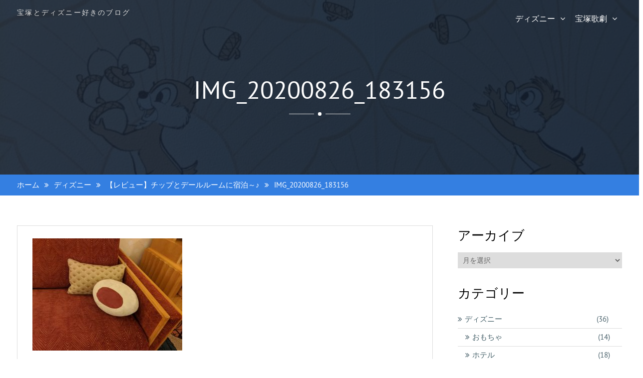

--- FILE ---
content_type: text/html; charset=UTF-8
request_url: https://sorio-and-chantey.xyz/stay-in-chip-n-dale-room/img_20200826_183156/
body_size: 16119
content:
<!DOCTYPE html> <html dir="ltr" lang="ja" prefix="og: https://ogp.me/ns#"><head>
	    <meta charset="UTF-8">
    <meta name="viewport" content="width=device-width, initial-scale=1">
    <link rel="profile" href="https://gmpg.org/xfn/11">
    <link rel="pingback" href="https://sorio-and-chantey.xyz/xmlrpc.php">
    
<title>IMG_20200826_183156 | ソリ夫のヅカ＆ディズニーブログ</title>

		<!-- All in One SEO 4.8.2 - aioseo.com -->
	<meta name="robots" content="max-image-preview:large" />
	<meta name="author" content="sorio"/>
	<link rel="canonical" href="https://sorio-and-chantey.xyz/stay-in-chip-n-dale-room/img_20200826_183156/" />
	<meta name="generator" content="All in One SEO (AIOSEO) 4.8.2" />
		<meta property="og:locale" content="ja_JP" />
		<meta property="og:site_name" content="ソリ夫とシャンティのヅカ＆ディズニーブログ" />
		<meta property="og:type" content="article" />
		<meta property="og:title" content="IMG_20200826_183156 | ソリ夫のヅカ＆ディズニーブログ" />
		<meta property="og:url" content="https://sorio-and-chantey.xyz/stay-in-chip-n-dale-room/img_20200826_183156/" />
		<meta property="article:published_time" content="2020-09-08T08:15:43+00:00" />
		<meta property="article:modified_time" content="2020-09-08T08:15:43+00:00" />
		<meta name="twitter:card" content="summary_large_image" />
		<meta name="twitter:site" content="@sorio_zandd" />
		<meta name="twitter:title" content="IMG_20200826_183156 | ソリ夫のヅカ＆ディズニーブログ" />
		<meta name="twitter:creator" content="@sorio_zandd" />
		<script type="application/ld+json" class="aioseo-schema">
			{"@context":"https:\/\/schema.org","@graph":[{"@type":"BreadcrumbList","@id":"https:\/\/sorio-and-chantey.xyz\/stay-in-chip-n-dale-room\/img_20200826_183156\/#breadcrumblist","itemListElement":[{"@type":"ListItem","@id":"https:\/\/sorio-and-chantey.xyz\/#listItem","position":1,"name":"\u5bb6","item":"https:\/\/sorio-and-chantey.xyz\/","nextItem":{"@type":"ListItem","@id":"https:\/\/sorio-and-chantey.xyz\/stay-in-chip-n-dale-room\/img_20200826_183156\/#listItem","name":"IMG_20200826_183156"}},{"@type":"ListItem","@id":"https:\/\/sorio-and-chantey.xyz\/stay-in-chip-n-dale-room\/img_20200826_183156\/#listItem","position":2,"name":"IMG_20200826_183156","previousItem":{"@type":"ListItem","@id":"https:\/\/sorio-and-chantey.xyz\/#listItem","name":"\u5bb6"}}]},{"@type":"ItemPage","@id":"https:\/\/sorio-and-chantey.xyz\/stay-in-chip-n-dale-room\/img_20200826_183156\/#itempage","url":"https:\/\/sorio-and-chantey.xyz\/stay-in-chip-n-dale-room\/img_20200826_183156\/","name":"IMG_20200826_183156 | \u30bd\u30ea\u592b\u306e\u30c5\u30ab\uff06\u30c7\u30a3\u30ba\u30cb\u30fc\u30d6\u30ed\u30b0","inLanguage":"ja","isPartOf":{"@id":"https:\/\/sorio-and-chantey.xyz\/#website"},"breadcrumb":{"@id":"https:\/\/sorio-and-chantey.xyz\/stay-in-chip-n-dale-room\/img_20200826_183156\/#breadcrumblist"},"author":{"@id":"https:\/\/sorio-and-chantey.xyz\/author\/sorio\/#author"},"creator":{"@id":"https:\/\/sorio-and-chantey.xyz\/author\/sorio\/#author"},"datePublished":"2020-09-08T17:15:43+09:00","dateModified":"2020-09-08T17:15:43+09:00"},{"@type":"Organization","@id":"https:\/\/sorio-and-chantey.xyz\/#organization","name":"\u30bd\u30ea\u592b\u3068\u30b7\u30e3\u30f3\u30c6\u30a3\u306e\u30c5\u30ab\uff06\u30c7\u30a3\u30ba\u30cb\u30fc\u30d6\u30ed\u30b0","description":"\u5b9d\u585a\u3068\u30c7\u30a3\u30ba\u30cb\u30fc\u597d\u304d\u306e\u30d6\u30ed\u30b0","url":"https:\/\/sorio-and-chantey.xyz\/","sameAs":["https:\/\/twitter.com\/sorio_zandd"]},{"@type":"Person","@id":"https:\/\/sorio-and-chantey.xyz\/author\/sorio\/#author","url":"https:\/\/sorio-and-chantey.xyz\/author\/sorio\/","name":"sorio","image":{"@type":"ImageObject","@id":"https:\/\/sorio-and-chantey.xyz\/stay-in-chip-n-dale-room\/img_20200826_183156\/#authorImage","url":"https:\/\/secure.gravatar.com\/avatar\/909459bd319c85297535125d9e71b65e?s=96&d=mm&r=g","width":96,"height":96,"caption":"sorio"},"sameAs":["@sorio_zandd"]},{"@type":"WebSite","@id":"https:\/\/sorio-and-chantey.xyz\/#website","url":"https:\/\/sorio-and-chantey.xyz\/","name":"\u30bd\u30ea\u592b\u306e\u30c5\u30ab\uff06\u30c7\u30a3\u30ba\u30cb\u30fc\u30d6\u30ed\u30b0","description":"\u5b9d\u585a\u3068\u30c7\u30a3\u30ba\u30cb\u30fc\u597d\u304d\u306e\u30d6\u30ed\u30b0","inLanguage":"ja","publisher":{"@id":"https:\/\/sorio-and-chantey.xyz\/#organization"}}]}
		</script>
		<!-- All in One SEO -->

<link rel='dns-prefetch' href='//stats.wp.com' />
<link rel='dns-prefetch' href='//c0.wp.com' />
<link rel="alternate" type="application/rss+xml" title="ソリ夫のヅカ＆ディズニーブログ &raquo; フィード" href="https://sorio-and-chantey.xyz/feed/" />
<link rel="alternate" type="application/rss+xml" title="ソリ夫のヅカ＆ディズニーブログ &raquo; コメントフィード" href="https://sorio-and-chantey.xyz/comments/feed/" />
<link rel="alternate" type="application/rss+xml" title="ソリ夫のヅカ＆ディズニーブログ &raquo; IMG_20200826_183156 のコメントのフィード" href="https://sorio-and-chantey.xyz/stay-in-chip-n-dale-room/img_20200826_183156/feed/" />
<script type="text/javascript">
/* <![CDATA[ */
window._wpemojiSettings = {"baseUrl":"https:\/\/s.w.org\/images\/core\/emoji\/14.0.0\/72x72\/","ext":".png","svgUrl":"https:\/\/s.w.org\/images\/core\/emoji\/14.0.0\/svg\/","svgExt":".svg","source":{"concatemoji":"https:\/\/sorio-and-chantey.xyz\/wp-includes\/js\/wp-emoji-release.min.js?ver=6.4.7"}};
/*! This file is auto-generated */
!function(i,n){var o,s,e;function c(e){try{var t={supportTests:e,timestamp:(new Date).valueOf()};sessionStorage.setItem(o,JSON.stringify(t))}catch(e){}}function p(e,t,n){e.clearRect(0,0,e.canvas.width,e.canvas.height),e.fillText(t,0,0);var t=new Uint32Array(e.getImageData(0,0,e.canvas.width,e.canvas.height).data),r=(e.clearRect(0,0,e.canvas.width,e.canvas.height),e.fillText(n,0,0),new Uint32Array(e.getImageData(0,0,e.canvas.width,e.canvas.height).data));return t.every(function(e,t){return e===r[t]})}function u(e,t,n){switch(t){case"flag":return n(e,"\ud83c\udff3\ufe0f\u200d\u26a7\ufe0f","\ud83c\udff3\ufe0f\u200b\u26a7\ufe0f")?!1:!n(e,"\ud83c\uddfa\ud83c\uddf3","\ud83c\uddfa\u200b\ud83c\uddf3")&&!n(e,"\ud83c\udff4\udb40\udc67\udb40\udc62\udb40\udc65\udb40\udc6e\udb40\udc67\udb40\udc7f","\ud83c\udff4\u200b\udb40\udc67\u200b\udb40\udc62\u200b\udb40\udc65\u200b\udb40\udc6e\u200b\udb40\udc67\u200b\udb40\udc7f");case"emoji":return!n(e,"\ud83e\udef1\ud83c\udffb\u200d\ud83e\udef2\ud83c\udfff","\ud83e\udef1\ud83c\udffb\u200b\ud83e\udef2\ud83c\udfff")}return!1}function f(e,t,n){var r="undefined"!=typeof WorkerGlobalScope&&self instanceof WorkerGlobalScope?new OffscreenCanvas(300,150):i.createElement("canvas"),a=r.getContext("2d",{willReadFrequently:!0}),o=(a.textBaseline="top",a.font="600 32px Arial",{});return e.forEach(function(e){o[e]=t(a,e,n)}),o}function t(e){var t=i.createElement("script");t.src=e,t.defer=!0,i.head.appendChild(t)}"undefined"!=typeof Promise&&(o="wpEmojiSettingsSupports",s=["flag","emoji"],n.supports={everything:!0,everythingExceptFlag:!0},e=new Promise(function(e){i.addEventListener("DOMContentLoaded",e,{once:!0})}),new Promise(function(t){var n=function(){try{var e=JSON.parse(sessionStorage.getItem(o));if("object"==typeof e&&"number"==typeof e.timestamp&&(new Date).valueOf()<e.timestamp+604800&&"object"==typeof e.supportTests)return e.supportTests}catch(e){}return null}();if(!n){if("undefined"!=typeof Worker&&"undefined"!=typeof OffscreenCanvas&&"undefined"!=typeof URL&&URL.createObjectURL&&"undefined"!=typeof Blob)try{var e="postMessage("+f.toString()+"("+[JSON.stringify(s),u.toString(),p.toString()].join(",")+"));",r=new Blob([e],{type:"text/javascript"}),a=new Worker(URL.createObjectURL(r),{name:"wpTestEmojiSupports"});return void(a.onmessage=function(e){c(n=e.data),a.terminate(),t(n)})}catch(e){}c(n=f(s,u,p))}t(n)}).then(function(e){for(var t in e)n.supports[t]=e[t],n.supports.everything=n.supports.everything&&n.supports[t],"flag"!==t&&(n.supports.everythingExceptFlag=n.supports.everythingExceptFlag&&n.supports[t]);n.supports.everythingExceptFlag=n.supports.everythingExceptFlag&&!n.supports.flag,n.DOMReady=!1,n.readyCallback=function(){n.DOMReady=!0}}).then(function(){return e}).then(function(){var e;n.supports.everything||(n.readyCallback(),(e=n.source||{}).concatemoji?t(e.concatemoji):e.wpemoji&&e.twemoji&&(t(e.twemoji),t(e.wpemoji)))}))}((window,document),window._wpemojiSettings);
/* ]]> */
</script>
<style id='wp-emoji-styles-inline-css' type='text/css'>

	img.wp-smiley, img.emoji {
		display: inline !important;
		border: none !important;
		box-shadow: none !important;
		height: 1em !important;
		width: 1em !important;
		margin: 0 0.07em !important;
		vertical-align: -0.1em !important;
		background: none !important;
		padding: 0 !important;
	}
</style>
<link rel='stylesheet' id='wp-block-library-css' href='https://c0.wp.com/c/6.4.7/wp-includes/css/dist/block-library/style.min.css' type='text/css' media='all' />
<style id='wp-block-library-inline-css' type='text/css'>
.has-text-align-justify{text-align:justify;}
</style>
<style id='wp-block-library-theme-inline-css' type='text/css'>
.wp-block-audio figcaption{color:#555;font-size:13px;text-align:center}.is-dark-theme .wp-block-audio figcaption{color:hsla(0,0%,100%,.65)}.wp-block-audio{margin:0 0 1em}.wp-block-code{border:1px solid #ccc;border-radius:4px;font-family:Menlo,Consolas,monaco,monospace;padding:.8em 1em}.wp-block-embed figcaption{color:#555;font-size:13px;text-align:center}.is-dark-theme .wp-block-embed figcaption{color:hsla(0,0%,100%,.65)}.wp-block-embed{margin:0 0 1em}.blocks-gallery-caption{color:#555;font-size:13px;text-align:center}.is-dark-theme .blocks-gallery-caption{color:hsla(0,0%,100%,.65)}.wp-block-image figcaption{color:#555;font-size:13px;text-align:center}.is-dark-theme .wp-block-image figcaption{color:hsla(0,0%,100%,.65)}.wp-block-image{margin:0 0 1em}.wp-block-pullquote{border-bottom:4px solid;border-top:4px solid;color:currentColor;margin-bottom:1.75em}.wp-block-pullquote cite,.wp-block-pullquote footer,.wp-block-pullquote__citation{color:currentColor;font-size:.8125em;font-style:normal;text-transform:uppercase}.wp-block-quote{border-left:.25em solid;margin:0 0 1.75em;padding-left:1em}.wp-block-quote cite,.wp-block-quote footer{color:currentColor;font-size:.8125em;font-style:normal;position:relative}.wp-block-quote.has-text-align-right{border-left:none;border-right:.25em solid;padding-left:0;padding-right:1em}.wp-block-quote.has-text-align-center{border:none;padding-left:0}.wp-block-quote.is-large,.wp-block-quote.is-style-large,.wp-block-quote.is-style-plain{border:none}.wp-block-search .wp-block-search__label{font-weight:700}.wp-block-search__button{border:1px solid #ccc;padding:.375em .625em}:where(.wp-block-group.has-background){padding:1.25em 2.375em}.wp-block-separator.has-css-opacity{opacity:.4}.wp-block-separator{border:none;border-bottom:2px solid;margin-left:auto;margin-right:auto}.wp-block-separator.has-alpha-channel-opacity{opacity:1}.wp-block-separator:not(.is-style-wide):not(.is-style-dots){width:100px}.wp-block-separator.has-background:not(.is-style-dots){border-bottom:none;height:1px}.wp-block-separator.has-background:not(.is-style-wide):not(.is-style-dots){height:2px}.wp-block-table{margin:0 0 1em}.wp-block-table td,.wp-block-table th{word-break:normal}.wp-block-table figcaption{color:#555;font-size:13px;text-align:center}.is-dark-theme .wp-block-table figcaption{color:hsla(0,0%,100%,.65)}.wp-block-video figcaption{color:#555;font-size:13px;text-align:center}.is-dark-theme .wp-block-video figcaption{color:hsla(0,0%,100%,.65)}.wp-block-video{margin:0 0 1em}.wp-block-template-part.has-background{margin-bottom:0;margin-top:0;padding:1.25em 2.375em}
</style>
<link rel='stylesheet' id='mediaelement-css' href='https://c0.wp.com/c/6.4.7/wp-includes/js/mediaelement/mediaelementplayer-legacy.min.css' type='text/css' media='all' />
<link rel='stylesheet' id='wp-mediaelement-css' href='https://c0.wp.com/c/6.4.7/wp-includes/js/mediaelement/wp-mediaelement.min.css' type='text/css' media='all' />
<style id='jetpack-sharing-buttons-style-inline-css' type='text/css'>
.jetpack-sharing-buttons__services-list{display:flex;flex-direction:row;flex-wrap:wrap;gap:0;list-style-type:none;margin:5px;padding:0}.jetpack-sharing-buttons__services-list.has-small-icon-size{font-size:12px}.jetpack-sharing-buttons__services-list.has-normal-icon-size{font-size:16px}.jetpack-sharing-buttons__services-list.has-large-icon-size{font-size:24px}.jetpack-sharing-buttons__services-list.has-huge-icon-size{font-size:36px}@media print{.jetpack-sharing-buttons__services-list{display:none!important}}ul.jetpack-sharing-buttons__services-list.has-background{padding:1.25em 2.375em}
</style>
<style id='classic-theme-styles-inline-css' type='text/css'>
/*! This file is auto-generated */
.wp-block-button__link{color:#fff;background-color:#32373c;border-radius:9999px;box-shadow:none;text-decoration:none;padding:calc(.667em + 2px) calc(1.333em + 2px);font-size:1.125em}.wp-block-file__button{background:#32373c;color:#fff;text-decoration:none}
</style>
<style id='global-styles-inline-css' type='text/css'>
body{--wp--preset--color--black: #111111;--wp--preset--color--cyan-bluish-gray: #abb8c3;--wp--preset--color--white: #ffffff;--wp--preset--color--pale-pink: #f78da7;--wp--preset--color--vivid-red: #cf2e2e;--wp--preset--color--luminous-vivid-orange: #ff6900;--wp--preset--color--luminous-vivid-amber: #fcb900;--wp--preset--color--light-green-cyan: #7bdcb5;--wp--preset--color--vivid-green-cyan: #00d084;--wp--preset--color--pale-cyan-blue: #8ed1fc;--wp--preset--color--vivid-cyan-blue: #0693e3;--wp--preset--color--vivid-purple: #9b51e0;--wp--preset--color--gray: #f4f4f4;--wp--preset--color--yellow: #e5ae4a;--wp--preset--color--blue: #357fe2;--wp--preset--gradient--vivid-cyan-blue-to-vivid-purple: linear-gradient(135deg,rgba(6,147,227,1) 0%,rgb(155,81,224) 100%);--wp--preset--gradient--light-green-cyan-to-vivid-green-cyan: linear-gradient(135deg,rgb(122,220,180) 0%,rgb(0,208,130) 100%);--wp--preset--gradient--luminous-vivid-amber-to-luminous-vivid-orange: linear-gradient(135deg,rgba(252,185,0,1) 0%,rgba(255,105,0,1) 100%);--wp--preset--gradient--luminous-vivid-orange-to-vivid-red: linear-gradient(135deg,rgba(255,105,0,1) 0%,rgb(207,46,46) 100%);--wp--preset--gradient--very-light-gray-to-cyan-bluish-gray: linear-gradient(135deg,rgb(238,238,238) 0%,rgb(169,184,195) 100%);--wp--preset--gradient--cool-to-warm-spectrum: linear-gradient(135deg,rgb(74,234,220) 0%,rgb(151,120,209) 20%,rgb(207,42,186) 40%,rgb(238,44,130) 60%,rgb(251,105,98) 80%,rgb(254,248,76) 100%);--wp--preset--gradient--blush-light-purple: linear-gradient(135deg,rgb(255,206,236) 0%,rgb(152,150,240) 100%);--wp--preset--gradient--blush-bordeaux: linear-gradient(135deg,rgb(254,205,165) 0%,rgb(254,45,45) 50%,rgb(107,0,62) 100%);--wp--preset--gradient--luminous-dusk: linear-gradient(135deg,rgb(255,203,112) 0%,rgb(199,81,192) 50%,rgb(65,88,208) 100%);--wp--preset--gradient--pale-ocean: linear-gradient(135deg,rgb(255,245,203) 0%,rgb(182,227,212) 50%,rgb(51,167,181) 100%);--wp--preset--gradient--electric-grass: linear-gradient(135deg,rgb(202,248,128) 0%,rgb(113,206,126) 100%);--wp--preset--gradient--midnight: linear-gradient(135deg,rgb(2,3,129) 0%,rgb(40,116,252) 100%);--wp--preset--font-size--small: 13px;--wp--preset--font-size--medium: 20px;--wp--preset--font-size--large: 42px;--wp--preset--font-size--x-large: 42px;--wp--preset--font-size--normal: 16px;--wp--preset--font-size--huge: 56px;--wp--preset--spacing--20: 0.44rem;--wp--preset--spacing--30: 0.67rem;--wp--preset--spacing--40: 1rem;--wp--preset--spacing--50: 1.5rem;--wp--preset--spacing--60: 2.25rem;--wp--preset--spacing--70: 3.38rem;--wp--preset--spacing--80: 5.06rem;--wp--preset--shadow--natural: 6px 6px 9px rgba(0, 0, 0, 0.2);--wp--preset--shadow--deep: 12px 12px 50px rgba(0, 0, 0, 0.4);--wp--preset--shadow--sharp: 6px 6px 0px rgba(0, 0, 0, 0.2);--wp--preset--shadow--outlined: 6px 6px 0px -3px rgba(255, 255, 255, 1), 6px 6px rgba(0, 0, 0, 1);--wp--preset--shadow--crisp: 6px 6px 0px rgba(0, 0, 0, 1);}:where(.is-layout-flex){gap: 0.5em;}:where(.is-layout-grid){gap: 0.5em;}body .is-layout-flow > .alignleft{float: left;margin-inline-start: 0;margin-inline-end: 2em;}body .is-layout-flow > .alignright{float: right;margin-inline-start: 2em;margin-inline-end: 0;}body .is-layout-flow > .aligncenter{margin-left: auto !important;margin-right: auto !important;}body .is-layout-constrained > .alignleft{float: left;margin-inline-start: 0;margin-inline-end: 2em;}body .is-layout-constrained > .alignright{float: right;margin-inline-start: 2em;margin-inline-end: 0;}body .is-layout-constrained > .aligncenter{margin-left: auto !important;margin-right: auto !important;}body .is-layout-constrained > :where(:not(.alignleft):not(.alignright):not(.alignfull)){max-width: var(--wp--style--global--content-size);margin-left: auto !important;margin-right: auto !important;}body .is-layout-constrained > .alignwide{max-width: var(--wp--style--global--wide-size);}body .is-layout-flex{display: flex;}body .is-layout-flex{flex-wrap: wrap;align-items: center;}body .is-layout-flex > *{margin: 0;}body .is-layout-grid{display: grid;}body .is-layout-grid > *{margin: 0;}:where(.wp-block-columns.is-layout-flex){gap: 2em;}:where(.wp-block-columns.is-layout-grid){gap: 2em;}:where(.wp-block-post-template.is-layout-flex){gap: 1.25em;}:where(.wp-block-post-template.is-layout-grid){gap: 1.25em;}.has-black-color{color: var(--wp--preset--color--black) !important;}.has-cyan-bluish-gray-color{color: var(--wp--preset--color--cyan-bluish-gray) !important;}.has-white-color{color: var(--wp--preset--color--white) !important;}.has-pale-pink-color{color: var(--wp--preset--color--pale-pink) !important;}.has-vivid-red-color{color: var(--wp--preset--color--vivid-red) !important;}.has-luminous-vivid-orange-color{color: var(--wp--preset--color--luminous-vivid-orange) !important;}.has-luminous-vivid-amber-color{color: var(--wp--preset--color--luminous-vivid-amber) !important;}.has-light-green-cyan-color{color: var(--wp--preset--color--light-green-cyan) !important;}.has-vivid-green-cyan-color{color: var(--wp--preset--color--vivid-green-cyan) !important;}.has-pale-cyan-blue-color{color: var(--wp--preset--color--pale-cyan-blue) !important;}.has-vivid-cyan-blue-color{color: var(--wp--preset--color--vivid-cyan-blue) !important;}.has-vivid-purple-color{color: var(--wp--preset--color--vivid-purple) !important;}.has-black-background-color{background-color: var(--wp--preset--color--black) !important;}.has-cyan-bluish-gray-background-color{background-color: var(--wp--preset--color--cyan-bluish-gray) !important;}.has-white-background-color{background-color: var(--wp--preset--color--white) !important;}.has-pale-pink-background-color{background-color: var(--wp--preset--color--pale-pink) !important;}.has-vivid-red-background-color{background-color: var(--wp--preset--color--vivid-red) !important;}.has-luminous-vivid-orange-background-color{background-color: var(--wp--preset--color--luminous-vivid-orange) !important;}.has-luminous-vivid-amber-background-color{background-color: var(--wp--preset--color--luminous-vivid-amber) !important;}.has-light-green-cyan-background-color{background-color: var(--wp--preset--color--light-green-cyan) !important;}.has-vivid-green-cyan-background-color{background-color: var(--wp--preset--color--vivid-green-cyan) !important;}.has-pale-cyan-blue-background-color{background-color: var(--wp--preset--color--pale-cyan-blue) !important;}.has-vivid-cyan-blue-background-color{background-color: var(--wp--preset--color--vivid-cyan-blue) !important;}.has-vivid-purple-background-color{background-color: var(--wp--preset--color--vivid-purple) !important;}.has-black-border-color{border-color: var(--wp--preset--color--black) !important;}.has-cyan-bluish-gray-border-color{border-color: var(--wp--preset--color--cyan-bluish-gray) !important;}.has-white-border-color{border-color: var(--wp--preset--color--white) !important;}.has-pale-pink-border-color{border-color: var(--wp--preset--color--pale-pink) !important;}.has-vivid-red-border-color{border-color: var(--wp--preset--color--vivid-red) !important;}.has-luminous-vivid-orange-border-color{border-color: var(--wp--preset--color--luminous-vivid-orange) !important;}.has-luminous-vivid-amber-border-color{border-color: var(--wp--preset--color--luminous-vivid-amber) !important;}.has-light-green-cyan-border-color{border-color: var(--wp--preset--color--light-green-cyan) !important;}.has-vivid-green-cyan-border-color{border-color: var(--wp--preset--color--vivid-green-cyan) !important;}.has-pale-cyan-blue-border-color{border-color: var(--wp--preset--color--pale-cyan-blue) !important;}.has-vivid-cyan-blue-border-color{border-color: var(--wp--preset--color--vivid-cyan-blue) !important;}.has-vivid-purple-border-color{border-color: var(--wp--preset--color--vivid-purple) !important;}.has-vivid-cyan-blue-to-vivid-purple-gradient-background{background: var(--wp--preset--gradient--vivid-cyan-blue-to-vivid-purple) !important;}.has-light-green-cyan-to-vivid-green-cyan-gradient-background{background: var(--wp--preset--gradient--light-green-cyan-to-vivid-green-cyan) !important;}.has-luminous-vivid-amber-to-luminous-vivid-orange-gradient-background{background: var(--wp--preset--gradient--luminous-vivid-amber-to-luminous-vivid-orange) !important;}.has-luminous-vivid-orange-to-vivid-red-gradient-background{background: var(--wp--preset--gradient--luminous-vivid-orange-to-vivid-red) !important;}.has-very-light-gray-to-cyan-bluish-gray-gradient-background{background: var(--wp--preset--gradient--very-light-gray-to-cyan-bluish-gray) !important;}.has-cool-to-warm-spectrum-gradient-background{background: var(--wp--preset--gradient--cool-to-warm-spectrum) !important;}.has-blush-light-purple-gradient-background{background: var(--wp--preset--gradient--blush-light-purple) !important;}.has-blush-bordeaux-gradient-background{background: var(--wp--preset--gradient--blush-bordeaux) !important;}.has-luminous-dusk-gradient-background{background: var(--wp--preset--gradient--luminous-dusk) !important;}.has-pale-ocean-gradient-background{background: var(--wp--preset--gradient--pale-ocean) !important;}.has-electric-grass-gradient-background{background: var(--wp--preset--gradient--electric-grass) !important;}.has-midnight-gradient-background{background: var(--wp--preset--gradient--midnight) !important;}.has-small-font-size{font-size: var(--wp--preset--font-size--small) !important;}.has-medium-font-size{font-size: var(--wp--preset--font-size--medium) !important;}.has-large-font-size{font-size: var(--wp--preset--font-size--large) !important;}.has-x-large-font-size{font-size: var(--wp--preset--font-size--x-large) !important;}
.wp-block-navigation a:where(:not(.wp-element-button)){color: inherit;}
:where(.wp-block-post-template.is-layout-flex){gap: 1.25em;}:where(.wp-block-post-template.is-layout-grid){gap: 1.25em;}
:where(.wp-block-columns.is-layout-flex){gap: 2em;}:where(.wp-block-columns.is-layout-grid){gap: 2em;}
.wp-block-pullquote{font-size: 1.5em;line-height: 1.6;}
</style>
<link rel='stylesheet' id='pz-linkcard-css-css' href='//sorio-and-chantey.xyz/wp-content/uploads/pz-linkcard/style/style.min.css?ver=2.5.6.4.1' type='text/css' media='all' />
<link rel='stylesheet' id='SFSIPLUSmainCss-css' href='https://sorio-and-chantey.xyz/wp-content/plugins/ultimate-social-media-plus/css/sfsi-style.css?ver=3.7.1' type='text/css' media='all' />
<link rel='stylesheet' id='bizroot-fonts-css' href='https://sorio-and-chantey.xyz/wp-content/fonts/c95faa7a12c31ecbf47ff13d0039ce1c.css' type='text/css' media='all' />
<link rel='stylesheet' id='bizroot-font-awesome-css' href='https://sorio-and-chantey.xyz/wp-content/themes/bizroot/third-party/font-awesome/css/font-awesome.min.css?ver=4.7.0' type='text/css' media='all' />
<link rel='stylesheet' id='jquery-sidr-css' href='https://sorio-and-chantey.xyz/wp-content/themes/bizroot/third-party/sidr/css/jquery.sidr.dark.min.css?ver=2.2.1' type='text/css' media='all' />
<link rel='stylesheet' id='bizroot-style-css' href='https://sorio-and-chantey.xyz/wp-content/themes/bizroot/style.css?ver=2.0.2' type='text/css' media='all' />
<link rel='stylesheet' id='bizroot-block-style-css' href='https://sorio-and-chantey.xyz/wp-content/themes/bizroot/css/blocks.css?ver=2.0.2' type='text/css' media='all' />
<style id='akismet-widget-style-inline-css' type='text/css'>

			.a-stats {
				--akismet-color-mid-green: #357b49;
				--akismet-color-white: #fff;
				--akismet-color-light-grey: #f6f7f7;

				max-width: 350px;
				width: auto;
			}

			.a-stats * {
				all: unset;
				box-sizing: border-box;
			}

			.a-stats strong {
				font-weight: 600;
			}

			.a-stats a.a-stats__link,
			.a-stats a.a-stats__link:visited,
			.a-stats a.a-stats__link:active {
				background: var(--akismet-color-mid-green);
				border: none;
				box-shadow: none;
				border-radius: 8px;
				color: var(--akismet-color-white);
				cursor: pointer;
				display: block;
				font-family: -apple-system, BlinkMacSystemFont, 'Segoe UI', 'Roboto', 'Oxygen-Sans', 'Ubuntu', 'Cantarell', 'Helvetica Neue', sans-serif;
				font-weight: 500;
				padding: 12px;
				text-align: center;
				text-decoration: none;
				transition: all 0.2s ease;
			}

			/* Extra specificity to deal with TwentyTwentyOne focus style */
			.widget .a-stats a.a-stats__link:focus {
				background: var(--akismet-color-mid-green);
				color: var(--akismet-color-white);
				text-decoration: none;
			}

			.a-stats a.a-stats__link:hover {
				filter: brightness(110%);
				box-shadow: 0 4px 12px rgba(0, 0, 0, 0.06), 0 0 2px rgba(0, 0, 0, 0.16);
			}

			.a-stats .count {
				color: var(--akismet-color-white);
				display: block;
				font-size: 1.5em;
				line-height: 1.4;
				padding: 0 13px;
				white-space: nowrap;
			}
		
</style>
<script type="text/javascript" src="https://c0.wp.com/c/6.4.7/wp-includes/js/jquery/jquery.min.js" id="jquery-core-js"></script>
<script type="text/javascript" src="https://c0.wp.com/c/6.4.7/wp-includes/js/jquery/jquery-migrate.min.js" id="jquery-migrate-js"></script>
<link rel="https://api.w.org/" href="https://sorio-and-chantey.xyz/wp-json/" /><link rel="alternate" type="application/json" href="https://sorio-and-chantey.xyz/wp-json/wp/v2/media/1015" /><link rel="EditURI" type="application/rsd+xml" title="RSD" href="https://sorio-and-chantey.xyz/xmlrpc.php?rsd" />
<meta name="generator" content="WordPress 6.4.7" />
<link rel='shortlink' href='https://sorio-and-chantey.xyz/?p=1015' />
<link rel="alternate" type="application/json+oembed" href="https://sorio-and-chantey.xyz/wp-json/oembed/1.0/embed?url=https%3A%2F%2Fsorio-and-chantey.xyz%2Fstay-in-chip-n-dale-room%2Fimg_20200826_183156%2F" />
<link rel="alternate" type="text/xml+oembed" href="https://sorio-and-chantey.xyz/wp-json/oembed/1.0/embed?url=https%3A%2F%2Fsorio-and-chantey.xyz%2Fstay-in-chip-n-dale-room%2Fimg_20200826_183156%2F&#038;format=xml" />
<!-- HFCM by 99 Robots - Snippet # 1: Google Analytics -->
<!-- Global site tag (gtag.js) - Google Analytics -->
<script async src="https://www.googletagmanager.com/gtag/js?id=UA-56249696-8"></script>
<script>
  window.dataLayer = window.dataLayer || [];
  function gtag(){dataLayer.push(arguments);}
  gtag('js', new Date());

  gtag('config', 'UA-56249696-8');
</script>

<!-- /end HFCM by 99 Robots -->
<!-- HFCM by 99 Robots - Snippet # 2: Google AdSense -->
<script data-ad-client="ca-pub-4922279177849799" async src="https://pagead2.googlesyndication.com/pagead/js/adsbygoogle.js"></script>
<!-- /end HFCM by 99 Robots -->
	<script>
		window.addEventListener("sfsi_plus_functions_loaded", function() {
			var body = document.getElementsByTagName('body')[0];
			// console.log(body);
			body.classList.add("sfsi_plus_3.53");
		})
		// window.addEventListener('sfsi_plus_functions_loaded',function(e) {
		// 	jQuery("body").addClass("sfsi_plus_3.53")
		// });
		jQuery(document).ready(function(e) {
			jQuery("body").addClass("sfsi_plus_3.53")
		});

		function sfsi_plus_processfurther(ref) {
			var feed_id = '[base64]';
			var feedtype = 8;
			var email = jQuery(ref).find('input[name="email"]').val();
			var filter = /^(([^<>()[\]\\.,;:\s@\"]+(\.[^<>()[\]\\.,;:\s@\"]+)*)|(\".+\"))@((\[[0-9]{1,3}\.[0-9]{1,3}\.[0-9]{1,3}\.[0-9]{1,3}\])|(([a-zA-Z\-0-9]+\.)+[a-zA-Z]{2,}))$/;
			if ((email != "Enter your email") && (filter.test(email))) {
				if (feedtype == "8") {
					var url = "https://api.follow.it/subscription-form/" + feed_id + "/" + feedtype;
					window.open(url, "popupwindow", "scrollbars=yes,width=1080,height=760");
					return true;
				}
			} else {
				alert("Please enter email address");
				jQuery(ref).find('input[name="email"]').focus();
				return false;
			}
		}
	</script>
	<style>
		.sfsi_plus_subscribe_Popinner {
			width: 100% !important;
			height: auto !important;
			border: 1px solid #b5b5b5 !important;
			padding: 18px 0px !important;
			background-color: #ffffff !important;
		}

		.sfsi_plus_subscribe_Popinner form {
			margin: 0 20px !important;
		}

		.sfsi_plus_subscribe_Popinner h5 {
			font-family: Helvetica,Arial,sans-serif !important;

			font-weight: bold !important;
			color: #000000 !important;
			font-size: 16px !important;
			text-align: center !important;
			margin: 0 0 10px !important;
			padding: 0 !important;
		}

		.sfsi_plus_subscription_form_field {
			margin: 5px 0 !important;
			width: 100% !important;
			display: inline-flex;
			display: -webkit-inline-flex;
		}

		.sfsi_plus_subscription_form_field input {
			width: 100% !important;
			padding: 10px 0px !important;
		}

		.sfsi_plus_subscribe_Popinner input[type=email] {
			font-family: Helvetica,Arial,sans-serif !important;

			font-style: normal !important;
			color:  !important;
			font-size: 14px !important;
			text-align: center !important;
		}

		.sfsi_plus_subscribe_Popinner input[type=email]::-webkit-input-placeholder {
			font-family: Helvetica,Arial,sans-serif !important;

			font-style: normal !important;
			color:  !important;
			font-size: 14px !important;
			text-align: center !important;
		}

		.sfsi_plus_subscribe_Popinner input[type=email]:-moz-placeholder {
			/* Firefox 18- */
			font-family: Helvetica,Arial,sans-serif !important;

			font-style: normal !important;
			color:  !important;
			font-size: 14px !important;
			text-align: center !important;
		}

		.sfsi_plus_subscribe_Popinner input[type=email]::-moz-placeholder {
			/* Firefox 19+ */
			font-family: Helvetica,Arial,sans-serif !important;

			font-style: normal !important;
			color:  !important;
			font-size: 14px !important;
			text-align: center !important;
		}

		.sfsi_plus_subscribe_Popinner input[type=email]:-ms-input-placeholder {
			font-family: Helvetica,Arial,sans-serif !important;

			font-style: normal !important;
			color:  !important;
			font-size: 14px !important;
			text-align: center !important;
		}

		.sfsi_plus_subscribe_Popinner input[type=submit] {
			font-family: Helvetica,Arial,sans-serif !important;

			font-weight: bold !important;
			color: #000000 !important;
			font-size: 16px !important;
			text-align: center !important;
			background-color: #dedede !important;
		}
	</style>
	<meta name="follow.[base64]" content="eA56Gma38bM5T7xPC6hm"/>	<style>img#wpstats{display:none}</style>
		<style type="text/css" id="custom-background-css">
body.custom-background { background-color: #ffffff; }
</style>
	<link rel="icon" href="https://sorio-and-chantey.xyz/wp-content/uploads/2020/09/cropped-あ-32x32.jpg" sizes="32x32" />
<link rel="icon" href="https://sorio-and-chantey.xyz/wp-content/uploads/2020/09/cropped-あ-192x192.jpg" sizes="192x192" />
<link rel="apple-touch-icon" href="https://sorio-and-chantey.xyz/wp-content/uploads/2020/09/cropped-あ-180x180.jpg" />
<meta name="msapplication-TileImage" content="https://sorio-and-chantey.xyz/wp-content/uploads/2020/09/cropped-あ-270x270.jpg" />
		<style type="text/css" id="wp-custom-css">
			
/*花組-----------------------------*/


.HeadingFlower{
position: relative;
padding: 0.5em;
background: #F5A9BC;
color: white;
}

.HeadingFlower::before {
position: absolute;
content: '';
top: 100%;
left: 0;
border: none;
border-bottom: solid 15px transparent;
border-right: solid 20px rgb(149, 158, 155);
}

.UnderLineFlower {
border-bottom: solid 5px #F5A9BC;
position: relative;
}

.UnderLineFlower:after {
position: absolute;
content: "" "";
display: block;
border-bottom: solid 5px #FE2E9A;
bottom: -5px;
width: 20%;
}

.h4Flower{
color: white;/*文字色*/
padding: 0.5em;/*文字周りの余白*/
display: inline-block;/*おまじない*/
line-height: 1.0;/*行高*/
background: #F5A9BC;/*背景色*/
vertical-align: middle;/*上下中央*/
border-radius: 25px 0px 0px 25px;/*左側の角を丸く*/
}

.h4Flower:before {
content: '●';
color: white;
margin-right: 8px;
}



/*星組-----------------------------*/


.HeadingStar{
position: relative;
padding: 0.5em;
background: #58ACFA;
color: white;
}

.HeadingStar::before {
position: absolute;
content: '';
top: 100%;
left: 0;
border: none;
border-bottom: solid 15px transparent;
border-right: solid 20px rgb(149, 158, 155);
}

.UnderLineStar {
border-bottom: solid 5px #A9D0F5;
position: relative;
}

.UnderLineStar:after {
position: absolute;
content: "" "";
display: block;
border-bottom: solid 5px #58ACFA;
bottom: -5px;
width: 20%;
}

.h4Star{
color: white;/*文字色*/
padding: 0.5em;/*文字周りの余白*/
display: inline-block;/*おまじない*/
line-height: 1.0;/*行高*/
background: #58ACFA;/*背景色*/
vertical-align: middle;/*上下中央*/
border-radius: 25px 0px 0px 25px;/*左側の角を丸く*/
}

.h4Star:before {
content: '●';
color: white;
margin-right: 8px;
}


/*月組-----------------------------*/




.HeadingMoon{
position: relative;
padding: 0.5em;
background: #f7f781;
color: white;
}

.HeadingMoon::before {
position: absolute;
content: '';
top: 100%;
left: 0;
border: none;
border-bottom: solid 15px transparent;
border-right: solid 20px rgb(149, 158, 155);
}

.UnderLineMoon {
border-bottom: solid 5px #f7f781;
position: relative;
}

.UnderLineMoon:after {
position: absolute;
content: "" "";
display: block;
border-bottom: solid 5px #9a2efe;
bottom: -5px;
width: 20%;
}

.h4Moon{
color: white;/*文字色*/
padding: 0.5em;/*文字周りの余白*/
display: inline-block;/*おまじない*/
line-height: 1.0;/*行高*/
background: #f7f781;/*背景色*/
vertical-align: middle;/*上下中央*/
border-radius: 25px 0px 0px 25px;/*左側の角を丸く*/
}

.h4Moon:before {
content: '●';
color: white;
margin-right: 8px;
}



/*雪組-----------------------------*/


.HeadingSnow{
position: relative;
padding: 0.5em;
background: #58FA82;
color: white;
}

.HeadingSnow::before {
position: absolute;
content: '';
top: 100%;
left: 0;
border: none;
border-bottom: solid 15px transparent;
border-right: solid 20px rgb(149, 158, 155);
}

.UnderLineSnow {
border-bottom: solid 5px #A9F5D0;
position: relative;
}

.UnderLineSnow:after {
position: absolute;
content: "" "";
display: block;
border-bottom: solid 5px #58FA82;
bottom: -5px;
width: 20%;
}

.h4Snow{
color: white;/*文字色*/
padding: 0.5em;/*文字周りの余白*/
display: inline-block;/*おまじない*/
line-height: 1.0;/*行高*/
background: #58FA82;/*背景色*/
vertical-align: middle;/*上下中央*/
border-radius: 25px 0px 0px 25px;/*左側の角を丸く*/
}

.h4Snow:before {
content: '●';
color: white;
margin-right: 8px;
}


/*宙組-----------------------------*/


.HeadingCosmos{
position: relative;
padding: 0.5em;
background: #9F81F7;
color: white;
}

.HeadingCosmos::before {
position: absolute;
content: '';
top: 100%;
left: 0;
border: none;
border-bottom: solid 15px transparent;
border-right: solid 20px rgb(149, 158, 155);
}

.UnderLineCosmos {
border-bottom: solid 5px #9F81F7;
position: relative;
}

.UnderLineCosmos:after {
position: absolute;
content: "" "";
display: block;
border-bottom: solid 5px #9A2EFE;
bottom: -5px;
width: 20%;
}

.h4Cosmos{
color: white;/*文字色*/
padding: 0.5em;/*文字周りの余白*/
display: inline-block;/*おまじない*/
line-height: 1.0;/*行高*/
background: #9F81F7;/*背景色*/
vertical-align: middle;/*上下中央*/
border-radius: 25px 0px 0px 25px;/*左側の角を丸く*/
}

.h4Cosmos:before {
content: '●';
color: white;
margin-right: 8px;
}


		</style>
		</head>

<body data-rsssl=1 class="attachment attachment-template-default single single-attachment postid-1015 attachmentid-1015 attachment-jpeg custom-background wp-embed-responsive sfsi_plus_actvite_theme_default global-layout-right-sidebar header-overlap">


	    <div id="page" class="hfeed site">
    <a class="skip-link screen-reader-text" href="#content">コンテンツへスキップ</a>		<a id="mobile-trigger" href="#mob-menu"><i class="fa fa-bars"></i></a>
		<div id="mob-menu">
			<ul id="menu-%e3%82%ab%e3%83%86%e3%82%b4%e3%83%aa" class="menu"><li id="menu-item-1115" class="menu-item menu-item-type-taxonomy menu-item-object-category menu-item-has-children menu-item-1115"><a href="https://sorio-and-chantey.xyz/category/disney/">ディズニー</a>
<ul class="sub-menu">
	<li id="menu-item-1117" class="menu-item menu-item-type-taxonomy menu-item-object-category menu-item-1117"><a href="https://sorio-and-chantey.xyz/category/disney/%e6%9d%b1%e4%ba%ac%e3%83%87%e3%82%a3%e3%82%ba%e3%83%8b%e3%83%bc%e3%83%a9%e3%83%b3%e3%83%89/">東京ディズニーランド</a></li>
	<li id="menu-item-1116" class="menu-item menu-item-type-taxonomy menu-item-object-category menu-item-1116"><a href="https://sorio-and-chantey.xyz/category/disney/%e6%9d%b1%e4%ba%ac%e3%83%87%e3%82%a3%e3%82%ba%e3%83%8b%e3%83%bc%e3%82%b7%e3%83%bc/">東京ディズニーシー</a></li>
	<li id="menu-item-1118" class="menu-item menu-item-type-taxonomy menu-item-object-category menu-item-1118"><a href="https://sorio-and-chantey.xyz/category/disney/hotels/">ホテル</a></li>
	<li id="menu-item-1119" class="menu-item menu-item-type-taxonomy menu-item-object-category menu-item-1119"><a href="https://sorio-and-chantey.xyz/category/disney/toys/">おもちゃ</a></li>
</ul>
</li>
<li id="menu-item-1120" class="menu-item menu-item-type-taxonomy menu-item-object-category menu-item-has-children menu-item-1120"><a href="https://sorio-and-chantey.xyz/category/takarazuka/">宝塚歌劇</a>
<ul class="sub-menu">
	<li id="menu-item-1122" class="menu-item menu-item-type-taxonomy menu-item-object-category menu-item-1122"><a href="https://sorio-and-chantey.xyz/category/current-events/">時事</a></li>
	<li id="menu-item-1121" class="menu-item menu-item-type-taxonomy menu-item-object-category menu-item-1121"><a href="https://sorio-and-chantey.xyz/category/takarazuka/flower/">花組</a></li>
	<li id="menu-item-1123" class="menu-item menu-item-type-taxonomy menu-item-object-category menu-item-1123"><a href="https://sorio-and-chantey.xyz/category/takarazuka/moon/">月組</a></li>
	<li id="menu-item-1124" class="menu-item menu-item-type-taxonomy menu-item-object-category menu-item-1124"><a href="https://sorio-and-chantey.xyz/category/takarazuka/star/">星組</a></li>
	<li id="menu-item-1125" class="menu-item menu-item-type-taxonomy menu-item-object-category menu-item-1125"><a href="https://sorio-and-chantey.xyz/category/takarazuka/snow/">雪組</a></li>
	<li id="menu-item-1126" class="menu-item menu-item-type-taxonomy menu-item-object-category menu-item-1126"><a href="https://sorio-and-chantey.xyz/category/takarazuka/cosmos/">宙組</a></li>
	<li id="menu-item-1127" class="menu-item menu-item-type-taxonomy menu-item-object-category menu-item-1127"><a href="https://sorio-and-chantey.xyz/category/takarazuka/superior/">専科</a></li>
	<li id="menu-item-1128" class="menu-item menu-item-type-taxonomy menu-item-object-category menu-item-1128"><a href="https://sorio-and-chantey.xyz/category/takarazuka/og/">OG</a></li>
</ul>
</li>
</ul>		</div><!-- #mob-menu -->
		
    <header id="masthead" class="site-header" role="banner"><div class="container">			    <div class="site-branding">

			
													<div id="site-identity">
																<p class="site-description">宝塚とディズニー好きのブログ</p>
									</div><!-- #site-identity -->
				    </div><!-- .site-branding -->
    		    	    <div id="main-nav">
	        <nav id="site-navigation" class="main-navigation" role="navigation">
	            <div class="wrap-menu-content">
					<div class="menu-%e3%82%ab%e3%83%86%e3%82%b4%e3%83%aa-container"><ul id="primary-menu" class="menu"><li class="menu-item menu-item-type-taxonomy menu-item-object-category menu-item-has-children menu-item-1115"><a href="https://sorio-and-chantey.xyz/category/disney/">ディズニー</a>
<ul class="sub-menu">
	<li class="menu-item menu-item-type-taxonomy menu-item-object-category menu-item-1117"><a href="https://sorio-and-chantey.xyz/category/disney/%e6%9d%b1%e4%ba%ac%e3%83%87%e3%82%a3%e3%82%ba%e3%83%8b%e3%83%bc%e3%83%a9%e3%83%b3%e3%83%89/">東京ディズニーランド</a></li>
	<li class="menu-item menu-item-type-taxonomy menu-item-object-category menu-item-1116"><a href="https://sorio-and-chantey.xyz/category/disney/%e6%9d%b1%e4%ba%ac%e3%83%87%e3%82%a3%e3%82%ba%e3%83%8b%e3%83%bc%e3%82%b7%e3%83%bc/">東京ディズニーシー</a></li>
	<li class="menu-item menu-item-type-taxonomy menu-item-object-category menu-item-1118"><a href="https://sorio-and-chantey.xyz/category/disney/hotels/">ホテル</a></li>
	<li class="menu-item menu-item-type-taxonomy menu-item-object-category menu-item-1119"><a href="https://sorio-and-chantey.xyz/category/disney/toys/">おもちゃ</a></li>
</ul>
</li>
<li class="menu-item menu-item-type-taxonomy menu-item-object-category menu-item-has-children menu-item-1120"><a href="https://sorio-and-chantey.xyz/category/takarazuka/">宝塚歌劇</a>
<ul class="sub-menu">
	<li class="menu-item menu-item-type-taxonomy menu-item-object-category menu-item-1122"><a href="https://sorio-and-chantey.xyz/category/current-events/">時事</a></li>
	<li class="menu-item menu-item-type-taxonomy menu-item-object-category menu-item-1121"><a href="https://sorio-and-chantey.xyz/category/takarazuka/flower/">花組</a></li>
	<li class="menu-item menu-item-type-taxonomy menu-item-object-category menu-item-1123"><a href="https://sorio-and-chantey.xyz/category/takarazuka/moon/">月組</a></li>
	<li class="menu-item menu-item-type-taxonomy menu-item-object-category menu-item-1124"><a href="https://sorio-and-chantey.xyz/category/takarazuka/star/">星組</a></li>
	<li class="menu-item menu-item-type-taxonomy menu-item-object-category menu-item-1125"><a href="https://sorio-and-chantey.xyz/category/takarazuka/snow/">雪組</a></li>
	<li class="menu-item menu-item-type-taxonomy menu-item-object-category menu-item-1126"><a href="https://sorio-and-chantey.xyz/category/takarazuka/cosmos/">宙組</a></li>
	<li class="menu-item menu-item-type-taxonomy menu-item-object-category menu-item-1127"><a href="https://sorio-and-chantey.xyz/category/takarazuka/superior/">専科</a></li>
	<li class="menu-item menu-item-type-taxonomy menu-item-object-category menu-item-1128"><a href="https://sorio-and-chantey.xyz/category/takarazuka/og/">OG</a></li>
</ul>
</li>
</ul></div>	            </div><!-- .menu-content -->
	        </nav><!-- #site-navigation -->
	    </div> <!-- #main-nav -->
	        </div><!-- .container --></header><!-- #masthead -->
			<div id="custom-header"  style="background-image:url(https://sorio-and-chantey.xyz/wp-content/uploads/2020/09/cropped-IMG_20200826_212127.jpg);background-size:cover;" >
			<div class="container">
						<div class="header-content">
							<h1 class="page-title">				IMG_20200826_183156				</h1>				<span class="separator"></span>
			        </div><!-- .header-content -->
					</div><!-- .container -->
		</div><!-- #custom-header -->
		<div id="breadcrumb"><div class="container"><div role="navigation" aria-label="パンくずリスト" class="breadcrumb-trail breadcrumbs" itemprop="breadcrumb"><ul class="trail-items" itemscope itemtype="http://schema.org/BreadcrumbList"><meta name="numberOfItems" content="4" /><meta name="itemListOrder" content="Ascending" /><li itemprop="itemListElement" itemscope itemtype="http://schema.org/ListItem" class="trail-item trail-begin"><a href="https://sorio-and-chantey.xyz" rel="home"><span itemprop="name">ホーム</span></a><meta itemprop="position" content="1" /></li><li itemprop="itemListElement" itemscope itemtype="http://schema.org/ListItem" class="trail-item"><a href="https://sorio-and-chantey.xyz/category/disney/"><span itemprop="name">ディズニー</span></a><meta itemprop="position" content="2" /></li><li itemprop="itemListElement" itemscope itemtype="http://schema.org/ListItem" class="trail-item"><a href="https://sorio-and-chantey.xyz/stay-in-chip-n-dale-room/"><span itemprop="name">【レビュー】チップとデールルームに宿泊～♪</span></a><meta itemprop="position" content="3" /></li><li itemprop="itemListElement" itemscope itemtype="http://schema.org/ListItem" class="trail-item trail-end"><span itemprop="name">IMG_20200826_183156</span><meta itemprop="position" content="4" /></li></ul></div></div><!-- .container --></div><!-- #breadcrumb --><div id="content" class="site-content"><div class="container"><div class="inner-wrapper">    
	<div id="primary" class="content-area">
		<main id="main" class="site-main" role="main">

		
			
<article id="post-1015" class="post-1015 attachment type-attachment status-inherit hentry">
    
	<div class="entry-content-wrapper">
		<div class="entry-content">
			<p class="attachment"><a href='https://sorio-and-chantey.xyz/wp-content/uploads/2020/09/IMG_20200826_183156.jpg'><img fetchpriority="high" decoding="async" width="300" height="225" src="https://sorio-and-chantey.xyz/wp-content/uploads/2020/09/IMG_20200826_183156-300x225.jpg" class="attachment-medium size-medium" alt="" srcset="https://sorio-and-chantey.xyz/wp-content/uploads/2020/09/IMG_20200826_183156-300x225.jpg 300w, https://sorio-and-chantey.xyz/wp-content/uploads/2020/09/IMG_20200826_183156-768x576.jpg 768w, https://sorio-and-chantey.xyz/wp-content/uploads/2020/09/IMG_20200826_183156-370x278.jpg 370w, https://sorio-and-chantey.xyz/wp-content/uploads/2020/09/IMG_20200826_183156.jpg 1000w" sizes="(max-width: 300px) 100vw, 300px" /></a></p>
					</div><!-- .entry-content -->
	</div><!-- .entry-content-wrapper -->

	<footer class="entry-footer">
			</footer><!-- .entry-footer -->

</article><!-- #post-## -->

			
	<nav class="navigation post-navigation" aria-label="投稿">
		<h2 class="screen-reader-text">投稿ナビゲーション</h2>
		<div class="nav-links"><div class="nav-previous"><a href="https://sorio-and-chantey.xyz/stay-in-chip-n-dale-room/" rel="prev"><span class="meta-nav" aria-hidden="true">前</span> <span class="screen-reader-text">過去の投稿:</span> <span class="post-title">【レビュー】チップとデールルームに宿泊～♪</span></a></div></div>
	</nav>
			
<div id="comments" class="comments-area">

	
	
	
		<div id="respond" class="comment-respond">
		<h3 id="reply-title" class="comment-reply-title">コメントを残す <small><a rel="nofollow" id="cancel-comment-reply-link" href="/stay-in-chip-n-dale-room/img_20200826_183156/#respond" style="display:none;">コメントをキャンセル</a></small></h3><form action="https://sorio-and-chantey.xyz/wp-comments-post.php" method="post" id="commentform" class="comment-form" novalidate><p class="comment-notes"><span id="email-notes">メールアドレスが公開されることはありません。</span> <span class="required-field-message"><span class="required">※</span> が付いている欄は必須項目です</span></p><p class="comment-form-comment"><label for="comment">コメント <span class="required">※</span></label> <textarea id="comment" name="comment" cols="45" rows="8" maxlength="65525" required></textarea></p><p class="comment-form-author"><label for="author">名前 <span class="required">※</span></label> <input id="author" name="author" type="text" value="" size="30" maxlength="245" autocomplete="name" required /></p>
<p class="comment-form-email"><label for="email">メール <span class="required">※</span></label> <input id="email" name="email" type="email" value="" size="30" maxlength="100" aria-describedby="email-notes" autocomplete="email" required /></p>
<p class="comment-form-url"><label for="url">サイト</label> <input id="url" name="url" type="url" value="" size="30" maxlength="200" autocomplete="url" /></p>
<p class="comment-form-cookies-consent"><input id="wp-comment-cookies-consent" name="wp-comment-cookies-consent" type="checkbox" value="yes" /> <label for="wp-comment-cookies-consent">次回のコメントで使用するためブラウザーに自分の名前、メールアドレス、サイトを保存する。</label></p>
<p class="form-submit"><input name="submit" type="submit" id="submit" class="submit" value="コメントを送信" /> <input type='hidden' name='comment_post_ID' value='1015' id='comment_post_ID' />
<input type='hidden' name='comment_parent' id='comment_parent' value='0' />
</p><p style="display: none;"><input type="hidden" id="akismet_comment_nonce" name="akismet_comment_nonce" value="e6a5ee851c" /></p><p style="display: none !important;" class="akismet-fields-container" data-prefix="ak_"><label>&#916;<textarea name="ak_hp_textarea" cols="45" rows="8" maxlength="100"></textarea></label><input type="hidden" id="ak_js_1" name="ak_js" value="96"/><script>document.getElementById( "ak_js_1" ).setAttribute( "value", ( new Date() ).getTime() );</script></p></form>	</div><!-- #respond -->
	
</div><!-- #comments -->

		
		</main><!-- #main -->
	</div><!-- #primary -->

<div id="sidebar-primary" class="widget-area sidebar" role="complementary">
			<aside id="archives-2" class="widget widget_archive"><h2 class="widget-title">アーカイブ</h2>		<label class="screen-reader-text" for="archives-dropdown-2">アーカイブ</label>
		<select id="archives-dropdown-2" name="archive-dropdown">
			
			<option value="">月を選択</option>
				<option value='https://sorio-and-chantey.xyz/2022/09/'> 2022年9月 &nbsp;(1)</option>
	<option value='https://sorio-and-chantey.xyz/2022/02/'> 2022年2月 &nbsp;(1)</option>
	<option value='https://sorio-and-chantey.xyz/2021/07/'> 2021年7月 &nbsp;(1)</option>
	<option value='https://sorio-and-chantey.xyz/2021/06/'> 2021年6月 &nbsp;(1)</option>
	<option value='https://sorio-and-chantey.xyz/2021/04/'> 2021年4月 &nbsp;(1)</option>
	<option value='https://sorio-and-chantey.xyz/2021/01/'> 2021年1月 &nbsp;(1)</option>
	<option value='https://sorio-and-chantey.xyz/2020/11/'> 2020年11月 &nbsp;(1)</option>
	<option value='https://sorio-and-chantey.xyz/2020/10/'> 2020年10月 &nbsp;(6)</option>
	<option value='https://sorio-and-chantey.xyz/2020/09/'> 2020年9月 &nbsp;(3)</option>
	<option value='https://sorio-and-chantey.xyz/2020/08/'> 2020年8月 &nbsp;(5)</option>
	<option value='https://sorio-and-chantey.xyz/2020/07/'> 2020年7月 &nbsp;(1)</option>
	<option value='https://sorio-and-chantey.xyz/2020/06/'> 2020年6月 &nbsp;(1)</option>
	<option value='https://sorio-and-chantey.xyz/2020/04/'> 2020年4月 &nbsp;(2)</option>
	<option value='https://sorio-and-chantey.xyz/2020/03/'> 2020年3月 &nbsp;(1)</option>
	<option value='https://sorio-and-chantey.xyz/2020/02/'> 2020年2月 &nbsp;(2)</option>
	<option value='https://sorio-and-chantey.xyz/2020/01/'> 2020年1月 &nbsp;(2)</option>
	<option value='https://sorio-and-chantey.xyz/2019/11/'> 2019年11月 &nbsp;(4)</option>
	<option value='https://sorio-and-chantey.xyz/2019/10/'> 2019年10月 &nbsp;(1)</option>
	<option value='https://sorio-and-chantey.xyz/2019/09/'> 2019年9月 &nbsp;(3)</option>
	<option value='https://sorio-and-chantey.xyz/2018/12/'> 2018年12月 &nbsp;(1)</option>
	<option value='https://sorio-and-chantey.xyz/2018/04/'> 2018年4月 &nbsp;(1)</option>
	<option value='https://sorio-and-chantey.xyz/2018/01/'> 2018年1月 &nbsp;(1)</option>
	<option value='https://sorio-and-chantey.xyz/2017/10/'> 2017年10月 &nbsp;(1)</option>
	<option value='https://sorio-and-chantey.xyz/2017/09/'> 2017年9月 &nbsp;(3)</option>
	<option value='https://sorio-and-chantey.xyz/2017/06/'> 2017年6月 &nbsp;(1)</option>
	<option value='https://sorio-and-chantey.xyz/2017/04/'> 2017年4月 &nbsp;(1)</option>
	<option value='https://sorio-and-chantey.xyz/2017/03/'> 2017年3月 &nbsp;(1)</option>
	<option value='https://sorio-and-chantey.xyz/2017/01/'> 2017年1月 &nbsp;(1)</option>
	<option value='https://sorio-and-chantey.xyz/2016/12/'> 2016年12月 &nbsp;(1)</option>
	<option value='https://sorio-and-chantey.xyz/2016/11/'> 2016年11月 &nbsp;(1)</option>
	<option value='https://sorio-and-chantey.xyz/2016/10/'> 2016年10月 &nbsp;(1)</option>
	<option value='https://sorio-and-chantey.xyz/2016/09/'> 2016年9月 &nbsp;(1)</option>
	<option value='https://sorio-and-chantey.xyz/2016/06/'> 2016年6月 &nbsp;(3)</option>
	<option value='https://sorio-and-chantey.xyz/2016/04/'> 2016年4月 &nbsp;(1)</option>
	<option value='https://sorio-and-chantey.xyz/2016/03/'> 2016年3月 &nbsp;(1)</option>
	<option value='https://sorio-and-chantey.xyz/2015/09/'> 2015年9月 &nbsp;(2)</option>
	<option value='https://sorio-and-chantey.xyz/2015/08/'> 2015年8月 &nbsp;(3)</option>
	<option value='https://sorio-and-chantey.xyz/2015/06/'> 2015年6月 &nbsp;(1)</option>
	<option value='https://sorio-and-chantey.xyz/2015/02/'> 2015年2月 &nbsp;(1)</option>
	<option value='https://sorio-and-chantey.xyz/2014/11/'> 2014年11月 &nbsp;(6)</option>
	<option value='https://sorio-and-chantey.xyz/2014/06/'> 2014年6月 &nbsp;(1)</option>
	<option value='https://sorio-and-chantey.xyz/2014/05/'> 2014年5月 &nbsp;(2)</option>
	<option value='https://sorio-and-chantey.xyz/2014/04/'> 2014年4月 &nbsp;(2)</option>
	<option value='https://sorio-and-chantey.xyz/2014/01/'> 2014年1月 &nbsp;(2)</option>
	<option value='https://sorio-and-chantey.xyz/2013/10/'> 2013年10月 &nbsp;(5)</option>

		</select>

			<script type="text/javascript">
/* <![CDATA[ */

(function() {
	var dropdown = document.getElementById( "archives-dropdown-2" );
	function onSelectChange() {
		if ( dropdown.options[ dropdown.selectedIndex ].value !== '' ) {
			document.location.href = this.options[ this.selectedIndex ].value;
		}
	}
	dropdown.onchange = onSelectChange;
})();

/* ]]> */
</script>
</aside><aside id="categories-2" class="widget widget_categories"><h2 class="widget-title">カテゴリー</h2>
			<ul>
					<li class="cat-item cat-item-108"><a href="https://sorio-and-chantey.xyz/category/disney/">ディズニー</a> (36)
<ul class='children'>
	<li class="cat-item cat-item-109"><a href="https://sorio-and-chantey.xyz/category/disney/toys/">おもちゃ</a> (14)
</li>
	<li class="cat-item cat-item-110"><a href="https://sorio-and-chantey.xyz/category/disney/hotels/">ホテル</a> (18)
</li>
	<li class="cat-item cat-item-253"><a href="https://sorio-and-chantey.xyz/category/disney/%e6%9d%b1%e4%ba%ac%e3%83%87%e3%82%a3%e3%82%ba%e3%83%8b%e3%83%bc%e3%83%a9%e3%83%b3%e3%83%89/">東京ディズニーランド</a> (1)
</li>
	<li class="cat-item cat-item-254"><a href="https://sorio-and-chantey.xyz/category/disney/%e6%9d%b1%e4%ba%ac%e3%83%87%e3%82%a3%e3%82%ba%e3%83%8b%e3%83%bc%e3%82%b7%e3%83%bc/">東京ディズニーシー</a> (1)
</li>
	<li class="cat-item cat-item-265"><a href="https://sorio-and-chantey.xyz/category/disney/%e6%98%a0%e7%94%bb%e3%83%ac%e3%83%93%e3%83%a5%e3%83%bc/">映画レビュー</a> (2)
</li>
	<li class="cat-item cat-item-267"><a href="https://sorio-and-chantey.xyz/category/disney/%e3%82%b0%e3%83%83%e3%82%ba/">グッズ</a> (1)
</li>
</ul>
</li>
	<li class="cat-item cat-item-2"><a href="https://sorio-and-chantey.xyz/category/takarazuka/">宝塚歌劇</a> (47)
<ul class='children'>
	<li class="cat-item cat-item-3"><a href="https://sorio-and-chantey.xyz/category/takarazuka/flower/">花組</a> (8)
</li>
	<li class="cat-item cat-item-4"><a href="https://sorio-and-chantey.xyz/category/takarazuka/moon/">月組</a> (7)
</li>
	<li class="cat-item cat-item-5"><a href="https://sorio-and-chantey.xyz/category/takarazuka/star/">星組</a> (8)
</li>
	<li class="cat-item cat-item-6"><a href="https://sorio-and-chantey.xyz/category/takarazuka/snow/">雪組</a> (8)
</li>
	<li class="cat-item cat-item-7"><a href="https://sorio-and-chantey.xyz/category/takarazuka/cosmos/">宙組</a> (17)
</li>
	<li class="cat-item cat-item-8"><a href="https://sorio-and-chantey.xyz/category/takarazuka/superior/">専科</a> (3)
</li>
	<li class="cat-item cat-item-95"><a href="https://sorio-and-chantey.xyz/category/takarazuka/og/">OG</a> (8)
</li>
	<li class="cat-item cat-item-72"><a href="https://sorio-and-chantey.xyz/category/takarazuka/bd-dvd/">BD/DVD</a> (4)
</li>
	<li class="cat-item cat-item-59"><a href="https://sorio-and-chantey.xyz/category/takarazuka/book/">BOOK</a> (1)
</li>
</ul>
</li>
	<li class="cat-item cat-item-53"><a href="https://sorio-and-chantey.xyz/category/current-events/">時事</a> (3)
</li>
			</ul>

			</aside>
		<aside id="recent-posts-2" class="widget widget_recent_entries">
		<h2 class="widget-title">最近の投稿</h2>
		<ul>
											<li>
					<a href="https://sorio-and-chantey.xyz/treasures-room-new-penton-goods/">トレジャーズルームに泊まったらペントングッズが変わってた！</a>
											<span class="post-date">2022年9月7日</span>
									</li>
											<li>
					<a href="https://sorio-and-chantey.xyz/stay-in-sheraton-grande-tokyo-bay-new-treasure-room/">舞浜シェラトンの新トレジャールームに宿泊！！</a>
											<span class="post-date">2022年2月19日</span>
									</li>
											<li>
					<a href="https://sorio-and-chantey.xyz/stay-in-sheraton-grande-tokyo-bay-japanese-suite/">【レビュー】舞浜のシェラトンの和室スイートに宿泊！！</a>
											<span class="post-date">2021年7月26日</span>
									</li>
											<li>
					<a href="https://sorio-and-chantey.xyz/comming-soon-toy-story-hotel/">トイストーリーホテルが出来上がってる！！</a>
											<span class="post-date">2021年6月10日</span>
									</li>
											<li>
					<a href="https://sorio-and-chantey.xyz/stay-in-donald-duck-room/">【レビュー】アンバサダーホテル ドナルドダックルームに泊まりました!!</a>
											<span class="post-date">2021年4月30日</span>
									</li>
					</ul>

		</aside>	</div><!-- #sidebar-primary -->
</div><!-- .inner-wrapper --></div><!-- .container --></div><!-- #content -->
			<div id="footer-contact-section" style="background-image:url(https://sorio-and-chantey.xyz/wp-content/themes/bizroot/images/footer-contact-bg.jpg);" class="footer-contact-overlay-enabled">
			<div class="container">
				<div class="quick-contact">
					<ul>
												
											</ul>
				</div><!-- .quick-contact -->
			</div><!-- .container -->
		</div><!-- #footer-contact-section -->
		<footer id="colophon" class="site-footer" role="contentinfo"><div class="container">    
		<div class="colophon-inner colophon-grid-1">

		    
		    
		    
		    			    <div class="colophon-column">
			    	<div class="site-info">
			    		Bizroot by <a target="_blank" rel="designer" href="https://wenthemes.com/">WEN Themes</a>			    	</div><!-- .site-info -->
			    </div><!-- .colophon-column -->
		    
		</div><!-- .colophon-inner -->

	    	</div><!-- .container --></footer><!-- #colophon -->
</div><!-- #page --><a href="#page" class="scrollup" id="btn-scrollup"><i class="fa fa-angle-up"></i></a>
		<!--facebook like and share js -->
        <script async defer type="text/javascript" src="//assets.pinterest.com/js/pinit.js"></script>
        <div id="fb-root"></div>

		<script>
			(function(d, s, id) {
				var js, fjs = d.getElementsByTagName(s)[0];
				if (d.getElementById(id)) return;
				js = d.createElement(s);
				js.id = id;
				js.src = "//connect.facebook.net/ar_AR/sdk.js#xfbml=1&version=v2.5";
				fjs.parentNode.insertBefore(js, fjs);
			}(document, 'script', 'facebook-jssdk'));
		</script>
	<script>
	window.addEventListener('sfsi_plus_functions_loaded', function() {
		if (typeof sfsi_plus_responsive_toggle == 'function') {
			sfsi_plus_responsive_toggle(0);
			// console.log('sfsi_plus_responsive_toggle');
		}
	})
</script>

        <script>
            window.addEventListener('sfsi_plus_functions_loaded', function () {
                if (typeof sfsi_plus_widget_set == 'function') {
                    sfsi_plus_widget_set();
                }
            })
        </script>
    <br />
<b>Warning</b>:  Undefined array key "sfsi_plus_copylinkIcon_order" in <b>/home/onomatopee55/sorio-and-chantey.xyz/public_html/wp-content/plugins/ultimate-social-media-plus/libs/sfsi_widget.php</b> on line <b>283</b><br />
<br />
<b>Warning</b>:  Undefined array key "sfsi_plus_mastodonIcon_order" in <b>/home/onomatopee55/sorio-and-chantey.xyz/public_html/wp-content/plugins/ultimate-social-media-plus/libs/sfsi_widget.php</b> on line <b>285</b><br />
<br />
<b>Warning</b>:  Undefined array key "sfsi_plus_riaIcon_order" in <b>/home/onomatopee55/sorio-and-chantey.xyz/public_html/wp-content/plugins/ultimate-social-media-plus/libs/sfsi_widget.php</b> on line <b>286</b><br />
<br />
<b>Warning</b>:  Undefined array key "sfsi_plus_inhaIcon_order" in <b>/home/onomatopee55/sorio-and-chantey.xyz/public_html/wp-content/plugins/ultimate-social-media-plus/libs/sfsi_widget.php</b> on line <b>287</b><br />
<br />
<b>Warning</b>:  Undefined array key "sfsi_plus_inha_display" in <b>/home/onomatopee55/sorio-and-chantey.xyz/public_html/wp-content/plugins/ultimate-social-media-plus/libs/sfsi_widget.php</b> on line <b>355</b><br />
<div class="sfsiplus_norm_row sfsi_plus_wDiv" id="sfsi_plus_floater"  style="z-index: 9999;width:0px;text-align:center;position:absolute;position:absolute;right:30px;bottom:0px;"><div style='width:0px; height:auto;margin-left:0px;margin-bottom:5px;' class='sfsi_plus_wicons shuffeldiv1 '><div class='sfsiplus_inerCnt'><a class='sficn1' data-effect=''   href='https://sorio-and-chantey.xyz/feed/'  style='width:0px; height:0px;opacity:1;' ><img alt='RSS' title='RSS' src='https://sorio-and-chantey.xyz/wp-content/plugins/ultimate-social-media-plus/images/icons_theme/default/default_rss.png' width='0' height='0' style='' class='sfcm sfsi_wicon sfsiplusid_round_icon_rss' data-effect=''  /></a></div></div><div style='width:0px; height:auto;margin-left:0px;margin-bottom:5px;' class='sfsi_plus_wicons shuffeldiv1 '><div class='sfsiplus_inerCnt'><a class='sficn1' data-effect=''   href='https://www.specificfeeds.com/widgets/emailSubscribeEncFeed/[base64]/OA=='  style='width:0px; height:0px;opacity:1;' ><img alt='EMAIL' title='EMAIL' src='https://sorio-and-chantey.xyz/wp-content/plugins/ultimate-social-media-plus/images/icons_theme/default/default_subscribe.png' width='0' height='0' style='' class='sfcm sfsi_wicon sfsiplusid_round_icon_email' data-effect=''  /></a></div></div><div style='width:0px; height:auto;margin-left:0px;margin-bottom:5px;' class='sfsi_plus_wicons shuffeldiv1 '><div class='sfsiplus_inerCnt'><a class='sficn1' data-effect=''   href='javascript:void(0);'  style='width:0px; height:0px;opacity:1;' ><img alt='FACEBOOK' title='FACEBOOK' src='https://sorio-and-chantey.xyz/wp-content/plugins/ultimate-social-media-plus/images/icons_theme/default/default_fb.png' width='0' height='0' style='' class='sfcm sfsi_wicon sfsiplusid_round_icon_facebook' data-effect=''  /></a><div class="sfsi_plus_tool_tip_2 sfsi_plus_fb_tool_bdr sfsi_plus_Tlleft sfsiplusid_facebook" style="display:block;width:62px;opacity:0;z-index:-1;"><span class="bot_arow bot_fb_arow"></span><div class="sfsi_plus_inside"><div  class='icon2'><div class="fb-like" data-width="180" data-show-faces="false" data-href="https%3A%2F%2Fsorio-and-chantey.xyz%2Fstay-in-chip-n-dale-room%2Fimg_20200826_183156%2F" data-layout="button" data-action="like" data-share="false" ></div></div><div  class='icon3'><a target='_blank' href='https://www.facebook.com/sharer/sharer.php?u=https%3A%2F%2Fsorio-and-chantey.xyz%2Fstay-in-chip-n-dale-room%2Fimg_20200826_183156' style='display:inline-block;'> <img class='sfsi_wicon'  data-pin-nopin='true' width='auto' height='auto' alt='fb-share-icon' title='Facebook Share' src='https://sorio-and-chantey.xyz/wp-content/plugins/ultimate-social-media-plus/images/share_icons/fb_icons/ar_AR.svg''  /></a></div></div></div></div></div><div style='width:0px; height:auto;margin-left:0px;margin-bottom:5px;' class='sfsi_plus_wicons shuffeldiv1 '><div class='sfsiplus_inerCnt'><a class='sficn1' data-effect=''   href='javascript:void(0);'  style='width:0px; height:0px;opacity:1;' ><img alt='TWITTER' title='TWITTER' src='https://sorio-and-chantey.xyz/wp-content/plugins/ultimate-social-media-plus/images/icons_theme/default/default_twitter.png' width='0' height='0' style='' class='sfcm sfsi_wicon sfsiplusid_round_icon_twitter' data-effect=''  /></a><div class="sfsi_plus_tool_tip_2 sfsi_plus_twt_tool_bdr sfsi_plus_Tlleft sfsiplusid_twitter" style="display:block;width:59px;opacity:0;z-index:-1;"><span class="bot_arow bot_twt_arow"></span><div class="sfsi_plus_inside"><div  class='icon2'><div class='sf_twiter' style='display: inline-block;vertical-align: middle;width: auto;'>
						<a target='_blank' href='https://x.com/intent/post?text=Hey%2C+check+out+this+cool+site+I+found%3A+www.yourname.com+%23Topic+via%40my_twitter_name https://sorio-and-chantey.xyz/stay-in-chip-n-dale-room/img_20200826_183156'style='display:inline-block' >
							<img nopin=nopin width='auto' class='sfsi_plus_wicon' src='https://sorio-and-chantey.xyz/wp-content/plugins/ultimate-social-media-plus/images/share_icons/Twitter_Tweet/ar_AR_Tweet.svg' alt='Tweet' title='Tweet' >
						</a>
					</div></div></div></div></div></div></div ><input type='hidden' id='sfsi_plus_floater_sec' value='bottom-right' /><script>window.addEventListener('sfsi_plus_functions_loaded',function( totwith=0 ) { sfsi_plus_float_widget('bottom')});</script><script type="text/javascript" src="https://c0.wp.com/c/6.4.7/wp-includes/js/jquery/ui/core.min.js" id="jquery-ui-core-js"></script>
<script type="text/javascript" src="https://sorio-and-chantey.xyz/wp-content/plugins/ultimate-social-media-plus/js/shuffle/modernizr.custom.min.js?ver=6.4.7" id="SFSIPLUSjqueryModernizr-js"></script>
<script type="text/javascript" id="SFSIPLUSCustomJs-js-extra">
/* <![CDATA[ */
var sfsi_plus_ajax_object = {"ajax_url":"https:\/\/sorio-and-chantey.xyz\/wp-admin\/admin-ajax.php","plugin_url":"https:\/\/sorio-and-chantey.xyz\/wp-content\/plugins\/ultimate-social-media-plus\/","rest_url":"https:\/\/sorio-and-chantey.xyz\/wp-json\/"};
var sfsi_plus_links = {"admin_url":"https:\/\/sorio-and-chantey.xyz\/wp-admin\/","plugin_dir_url":"https:\/\/sorio-and-chantey.xyz\/wp-content\/plugins\/ultimate-social-media-plus\/","rest_url":"https:\/\/sorio-and-chantey.xyz\/wp-json\/","pretty_perma":"yes"};
/* ]]> */
</script>
<script type="text/javascript" src="https://sorio-and-chantey.xyz/wp-content/plugins/ultimate-social-media-plus/js/custom.js?ver=3.7.1" id="SFSIPLUSCustomJs-js"></script>
<script type="text/javascript" src="https://sorio-and-chantey.xyz/wp-content/themes/bizroot/js/skip-link-focus-fix.min.js?ver=20130115" id="bizroot-skip-link-focus-fix-js"></script>
<script type="text/javascript" src="https://sorio-and-chantey.xyz/wp-content/themes/bizroot/third-party/cycle2/js/jquery.cycle2.min.js?ver=2.1.6" id="jquery-cycle2-js"></script>
<script type="text/javascript" src="https://sorio-and-chantey.xyz/wp-content/themes/bizroot/third-party/sidr/js/jquery.sidr.min.js?ver=2.2.1" id="jquery-sidr-js"></script>
<script type="text/javascript" src="https://sorio-and-chantey.xyz/wp-content/themes/bizroot/js/custom.min.js?ver=1.0.0" id="bizroot-custom-js"></script>
<script type="text/javascript" src="https://c0.wp.com/c/6.4.7/wp-includes/js/comment-reply.min.js" id="comment-reply-js" async="async" data-wp-strategy="async"></script>
<script type="text/javascript" src="https://stats.wp.com/e-202605.js" id="jetpack-stats-js" data-wp-strategy="defer"></script>
<script type="text/javascript" id="jetpack-stats-js-after">
/* <![CDATA[ */
_stq = window._stq || [];
_stq.push([ "view", JSON.parse("{\"v\":\"ext\",\"blog\":\"164872779\",\"post\":\"1015\",\"tz\":\"9\",\"srv\":\"sorio-and-chantey.xyz\",\"j\":\"1:13.1.4\"}") ]);
_stq.push([ "clickTrackerInit", "164872779", "1015" ]);
/* ]]> */
</script>
<script defer type="text/javascript" src="https://sorio-and-chantey.xyz/wp-content/plugins/akismet/_inc/akismet-frontend.js?ver=1748577351" id="akismet-frontend-js"></script>
<script>var css = "#sfsi_plus_floater { margin-bottom:0px;margin-right:0px; }",
				    head = document.head || document.getElementsByTagName("head")[0],
				    style = document.createElement("style");

				head.appendChild(style);
				if (style.styleSheet){
				  // This is required for IE8 and below.
				  style.styleSheet.cssText = css;
				} else {
				  style.appendChild(document.createTextNode(css));
				}</script></body>
</html>


--- FILE ---
content_type: text/html; charset=utf-8
request_url: https://www.google.com/recaptcha/api2/aframe
body_size: 269
content:
<!DOCTYPE HTML><html><head><meta http-equiv="content-type" content="text/html; charset=UTF-8"></head><body><script nonce="NO7vXRNeH5VZPPPjIgLfng">/** Anti-fraud and anti-abuse applications only. See google.com/recaptcha */ try{var clients={'sodar':'https://pagead2.googlesyndication.com/pagead/sodar?'};window.addEventListener("message",function(a){try{if(a.source===window.parent){var b=JSON.parse(a.data);var c=clients[b['id']];if(c){var d=document.createElement('img');d.src=c+b['params']+'&rc='+(localStorage.getItem("rc::a")?sessionStorage.getItem("rc::b"):"");window.document.body.appendChild(d);sessionStorage.setItem("rc::e",parseInt(sessionStorage.getItem("rc::e")||0)+1);localStorage.setItem("rc::h",'1769774981199');}}}catch(b){}});window.parent.postMessage("_grecaptcha_ready", "*");}catch(b){}</script></body></html>